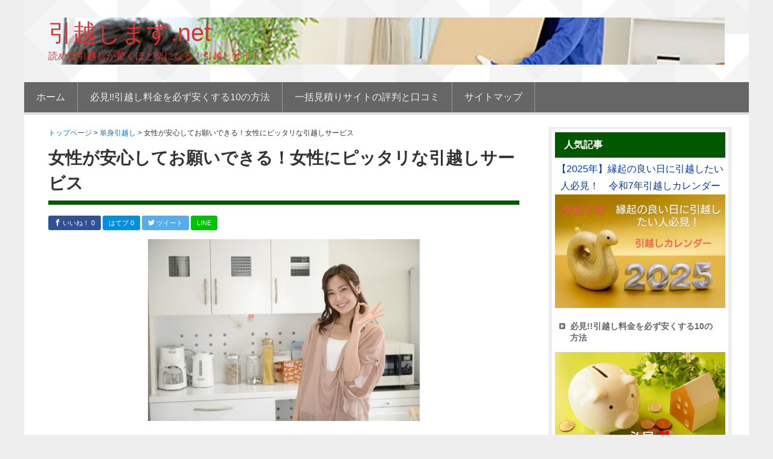

--- FILE ---
content_type: text/html; charset=UTF-8
request_url: https://hikkoshimasu.net/2018/08/15/%E5%A5%B3%E6%80%A7%E3%81%8C%E5%AE%89%E5%BF%83%E3%81%97%E3%81%A6%E3%81%8A%E9%A1%98%E3%81%84%E3%81%A7%E3%81%8D%E3%82%8B%EF%BC%81%E5%A5%B3%E6%80%A7%E3%81%AB%E3%83%94%E3%83%83%E3%82%BF%E3%83%AA%E3%81%AA/
body_size: 55453
content:
<!DOCTYPE html>
<html lang="ja">
<head >
<meta charset="UTF-8" />
<meta name="viewport" content="width=device-width, initial-scale=1" />
<meta name="viewport" content="width=device-width, initial-scale=1.0" id="dynamik-viewport"/>
<title>女性が安心してお願いできる！女性にピッタリな引越しサービス - 引越します.net</title>
<meta name="description" content="１人暮らしの女性が引越しをする際に新居の条件として、便利な場所や住みやすい街から探すと思います。 そ&hellip;">
<meta name="robots" content="index, follow, max-snippet:-1, max-image-preview:large, max-video-preview:-1">
<link rel="canonical" href="https://hikkoshimasu.net/2018/08/15/女性が安心してお願いできる！女性にピッタリな/">
<meta property="og:url" content="https://hikkoshimasu.net/2018/08/15/女性が安心してお願いできる！女性にピッタリな/">
<meta property="og:site_name" content="引越します.net">
<meta property="og:locale" content="ja">
<meta property="og:type" content="article">
<meta property="article:author" content="">
<meta property="article:publisher" content="">
<meta property="article:section" content="単身引越し">
<meta property="og:title" content="女性が安心してお願いできる！女性にピッタリな引越しサービス - 引越します.net">
<meta property="og:description" content="１人暮らしの女性が引越しをする際に新居の条件として、便利な場所や住みやすい街から探すと思います。 そ&hellip;">
<meta property="og:image" content="https://hikkoshimasu.net/wp-content/uploads/2018/08/2255fcc9bd6815838b75cc714d1077fc_t-e1529814288475.jpeg">
<meta property="og:image:secure_url" content="https://hikkoshimasu.net/wp-content/uploads/2018/08/2255fcc9bd6815838b75cc714d1077fc_t-e1529814288475.jpeg">
<meta property="og:image:width" content="450">
<meta property="og:image:height" content="301">
<meta property="fb:pages" content="">
<meta property="fb:admins" content="">
<meta property="fb:app_id" content="">
<meta name="twitter:card" content="summary">
<meta name="twitter:site" content="">
<meta name="twitter:creator" content="">
<meta name="twitter:title" content="女性が安心してお願いできる！女性にピッタリな引越しサービス - 引越します.net">
<meta name="twitter:description" content="１人暮らしの女性が引越しをする際に新居の条件として、便利な場所や住みやすい街から探すと思います。 そ&hellip;">
<meta name="twitter:image" content="https://hikkoshimasu.net/wp-content/uploads/2018/08/2255fcc9bd6815838b75cc714d1077fc_t-e1529814288475.jpeg">
<link rel='dns-prefetch' href='//fonts.googleapis.com' />
<link rel='dns-prefetch' href='//www.googletagmanager.com' />
<link rel="alternate" type="application/rss+xml" title="引越します.net &raquo; フィード" href="https://hikkoshimasu.net/feed/" />
<link rel="alternate" type="application/rss+xml" title="引越します.net &raquo; コメントフィード" href="https://hikkoshimasu.net/comments/feed/" />
<link rel="alternate" type="application/rss+xml" title="引越します.net &raquo; 女性が安心してお願いできる！女性にピッタリな引越しサービス のコメントのフィード" href="https://hikkoshimasu.net/2018/08/15/%e5%a5%b3%e6%80%a7%e3%81%8c%e5%ae%89%e5%bf%83%e3%81%97%e3%81%a6%e3%81%8a%e9%a1%98%e3%81%84%e3%81%a7%e3%81%8d%e3%82%8b%ef%bc%81%e5%a5%b3%e6%80%a7%e3%81%ab%e3%83%94%e3%83%83%e3%82%bf%e3%83%aa%e3%81%aa/feed/" />
<link rel='stylesheet' id='wp-block-library-css' href='https://hikkoshimasu.net/wp-includes/css/dist/block-library/style.min.css?ver=6.4.7' type='text/css' media='all' />
<style id='classic-theme-styles-inline-css' type='text/css'>
/*! This file is auto-generated */
.wp-block-button__link{color:#fff;background-color:#32373c;border-radius:9999px;box-shadow:none;text-decoration:none;padding:calc(.667em + 2px) calc(1.333em + 2px);font-size:1.125em}.wp-block-file__button{background:#32373c;color:#fff;text-decoration:none}
</style>
<style id='global-styles-inline-css' type='text/css'>
body{--wp--preset--color--black: #000000;--wp--preset--color--cyan-bluish-gray: #abb8c3;--wp--preset--color--white: #ffffff;--wp--preset--color--pale-pink: #f78da7;--wp--preset--color--vivid-red: #cf2e2e;--wp--preset--color--luminous-vivid-orange: #ff6900;--wp--preset--color--luminous-vivid-amber: #fcb900;--wp--preset--color--light-green-cyan: #7bdcb5;--wp--preset--color--vivid-green-cyan: #00d084;--wp--preset--color--pale-cyan-blue: #8ed1fc;--wp--preset--color--vivid-cyan-blue: #0693e3;--wp--preset--color--vivid-purple: #9b51e0;--wp--preset--gradient--vivid-cyan-blue-to-vivid-purple: linear-gradient(135deg,rgba(6,147,227,1) 0%,rgb(155,81,224) 100%);--wp--preset--gradient--light-green-cyan-to-vivid-green-cyan: linear-gradient(135deg,rgb(122,220,180) 0%,rgb(0,208,130) 100%);--wp--preset--gradient--luminous-vivid-amber-to-luminous-vivid-orange: linear-gradient(135deg,rgba(252,185,0,1) 0%,rgba(255,105,0,1) 100%);--wp--preset--gradient--luminous-vivid-orange-to-vivid-red: linear-gradient(135deg,rgba(255,105,0,1) 0%,rgb(207,46,46) 100%);--wp--preset--gradient--very-light-gray-to-cyan-bluish-gray: linear-gradient(135deg,rgb(238,238,238) 0%,rgb(169,184,195) 100%);--wp--preset--gradient--cool-to-warm-spectrum: linear-gradient(135deg,rgb(74,234,220) 0%,rgb(151,120,209) 20%,rgb(207,42,186) 40%,rgb(238,44,130) 60%,rgb(251,105,98) 80%,rgb(254,248,76) 100%);--wp--preset--gradient--blush-light-purple: linear-gradient(135deg,rgb(255,206,236) 0%,rgb(152,150,240) 100%);--wp--preset--gradient--blush-bordeaux: linear-gradient(135deg,rgb(254,205,165) 0%,rgb(254,45,45) 50%,rgb(107,0,62) 100%);--wp--preset--gradient--luminous-dusk: linear-gradient(135deg,rgb(255,203,112) 0%,rgb(199,81,192) 50%,rgb(65,88,208) 100%);--wp--preset--gradient--pale-ocean: linear-gradient(135deg,rgb(255,245,203) 0%,rgb(182,227,212) 50%,rgb(51,167,181) 100%);--wp--preset--gradient--electric-grass: linear-gradient(135deg,rgb(202,248,128) 0%,rgb(113,206,126) 100%);--wp--preset--gradient--midnight: linear-gradient(135deg,rgb(2,3,129) 0%,rgb(40,116,252) 100%);--wp--preset--font-size--small: 13px;--wp--preset--font-size--medium: 20px;--wp--preset--font-size--large: 36px;--wp--preset--font-size--x-large: 42px;--wp--preset--spacing--20: 0.44rem;--wp--preset--spacing--30: 0.67rem;--wp--preset--spacing--40: 1rem;--wp--preset--spacing--50: 1.5rem;--wp--preset--spacing--60: 2.25rem;--wp--preset--spacing--70: 3.38rem;--wp--preset--spacing--80: 5.06rem;--wp--preset--shadow--natural: 6px 6px 9px rgba(0, 0, 0, 0.2);--wp--preset--shadow--deep: 12px 12px 50px rgba(0, 0, 0, 0.4);--wp--preset--shadow--sharp: 6px 6px 0px rgba(0, 0, 0, 0.2);--wp--preset--shadow--outlined: 6px 6px 0px -3px rgba(255, 255, 255, 1), 6px 6px rgba(0, 0, 0, 1);--wp--preset--shadow--crisp: 6px 6px 0px rgba(0, 0, 0, 1);}:where(.is-layout-flex){gap: 0.5em;}:where(.is-layout-grid){gap: 0.5em;}body .is-layout-flow > .alignleft{float: left;margin-inline-start: 0;margin-inline-end: 2em;}body .is-layout-flow > .alignright{float: right;margin-inline-start: 2em;margin-inline-end: 0;}body .is-layout-flow > .aligncenter{margin-left: auto !important;margin-right: auto !important;}body .is-layout-constrained > .alignleft{float: left;margin-inline-start: 0;margin-inline-end: 2em;}body .is-layout-constrained > .alignright{float: right;margin-inline-start: 2em;margin-inline-end: 0;}body .is-layout-constrained > .aligncenter{margin-left: auto !important;margin-right: auto !important;}body .is-layout-constrained > :where(:not(.alignleft):not(.alignright):not(.alignfull)){max-width: var(--wp--style--global--content-size);margin-left: auto !important;margin-right: auto !important;}body .is-layout-constrained > .alignwide{max-width: var(--wp--style--global--wide-size);}body .is-layout-flex{display: flex;}body .is-layout-flex{flex-wrap: wrap;align-items: center;}body .is-layout-flex > *{margin: 0;}body .is-layout-grid{display: grid;}body .is-layout-grid > *{margin: 0;}:where(.wp-block-columns.is-layout-flex){gap: 2em;}:where(.wp-block-columns.is-layout-grid){gap: 2em;}:where(.wp-block-post-template.is-layout-flex){gap: 1.25em;}:where(.wp-block-post-template.is-layout-grid){gap: 1.25em;}.has-black-color{color: var(--wp--preset--color--black) !important;}.has-cyan-bluish-gray-color{color: var(--wp--preset--color--cyan-bluish-gray) !important;}.has-white-color{color: var(--wp--preset--color--white) !important;}.has-pale-pink-color{color: var(--wp--preset--color--pale-pink) !important;}.has-vivid-red-color{color: var(--wp--preset--color--vivid-red) !important;}.has-luminous-vivid-orange-color{color: var(--wp--preset--color--luminous-vivid-orange) !important;}.has-luminous-vivid-amber-color{color: var(--wp--preset--color--luminous-vivid-amber) !important;}.has-light-green-cyan-color{color: var(--wp--preset--color--light-green-cyan) !important;}.has-vivid-green-cyan-color{color: var(--wp--preset--color--vivid-green-cyan) !important;}.has-pale-cyan-blue-color{color: var(--wp--preset--color--pale-cyan-blue) !important;}.has-vivid-cyan-blue-color{color: var(--wp--preset--color--vivid-cyan-blue) !important;}.has-vivid-purple-color{color: var(--wp--preset--color--vivid-purple) !important;}.has-black-background-color{background-color: var(--wp--preset--color--black) !important;}.has-cyan-bluish-gray-background-color{background-color: var(--wp--preset--color--cyan-bluish-gray) !important;}.has-white-background-color{background-color: var(--wp--preset--color--white) !important;}.has-pale-pink-background-color{background-color: var(--wp--preset--color--pale-pink) !important;}.has-vivid-red-background-color{background-color: var(--wp--preset--color--vivid-red) !important;}.has-luminous-vivid-orange-background-color{background-color: var(--wp--preset--color--luminous-vivid-orange) !important;}.has-luminous-vivid-amber-background-color{background-color: var(--wp--preset--color--luminous-vivid-amber) !important;}.has-light-green-cyan-background-color{background-color: var(--wp--preset--color--light-green-cyan) !important;}.has-vivid-green-cyan-background-color{background-color: var(--wp--preset--color--vivid-green-cyan) !important;}.has-pale-cyan-blue-background-color{background-color: var(--wp--preset--color--pale-cyan-blue) !important;}.has-vivid-cyan-blue-background-color{background-color: var(--wp--preset--color--vivid-cyan-blue) !important;}.has-vivid-purple-background-color{background-color: var(--wp--preset--color--vivid-purple) !important;}.has-black-border-color{border-color: var(--wp--preset--color--black) !important;}.has-cyan-bluish-gray-border-color{border-color: var(--wp--preset--color--cyan-bluish-gray) !important;}.has-white-border-color{border-color: var(--wp--preset--color--white) !important;}.has-pale-pink-border-color{border-color: var(--wp--preset--color--pale-pink) !important;}.has-vivid-red-border-color{border-color: var(--wp--preset--color--vivid-red) !important;}.has-luminous-vivid-orange-border-color{border-color: var(--wp--preset--color--luminous-vivid-orange) !important;}.has-luminous-vivid-amber-border-color{border-color: var(--wp--preset--color--luminous-vivid-amber) !important;}.has-light-green-cyan-border-color{border-color: var(--wp--preset--color--light-green-cyan) !important;}.has-vivid-green-cyan-border-color{border-color: var(--wp--preset--color--vivid-green-cyan) !important;}.has-pale-cyan-blue-border-color{border-color: var(--wp--preset--color--pale-cyan-blue) !important;}.has-vivid-cyan-blue-border-color{border-color: var(--wp--preset--color--vivid-cyan-blue) !important;}.has-vivid-purple-border-color{border-color: var(--wp--preset--color--vivid-purple) !important;}.has-vivid-cyan-blue-to-vivid-purple-gradient-background{background: var(--wp--preset--gradient--vivid-cyan-blue-to-vivid-purple) !important;}.has-light-green-cyan-to-vivid-green-cyan-gradient-background{background: var(--wp--preset--gradient--light-green-cyan-to-vivid-green-cyan) !important;}.has-luminous-vivid-amber-to-luminous-vivid-orange-gradient-background{background: var(--wp--preset--gradient--luminous-vivid-amber-to-luminous-vivid-orange) !important;}.has-luminous-vivid-orange-to-vivid-red-gradient-background{background: var(--wp--preset--gradient--luminous-vivid-orange-to-vivid-red) !important;}.has-very-light-gray-to-cyan-bluish-gray-gradient-background{background: var(--wp--preset--gradient--very-light-gray-to-cyan-bluish-gray) !important;}.has-cool-to-warm-spectrum-gradient-background{background: var(--wp--preset--gradient--cool-to-warm-spectrum) !important;}.has-blush-light-purple-gradient-background{background: var(--wp--preset--gradient--blush-light-purple) !important;}.has-blush-bordeaux-gradient-background{background: var(--wp--preset--gradient--blush-bordeaux) !important;}.has-luminous-dusk-gradient-background{background: var(--wp--preset--gradient--luminous-dusk) !important;}.has-pale-ocean-gradient-background{background: var(--wp--preset--gradient--pale-ocean) !important;}.has-electric-grass-gradient-background{background: var(--wp--preset--gradient--electric-grass) !important;}.has-midnight-gradient-background{background: var(--wp--preset--gradient--midnight) !important;}.has-small-font-size{font-size: var(--wp--preset--font-size--small) !important;}.has-medium-font-size{font-size: var(--wp--preset--font-size--medium) !important;}.has-large-font-size{font-size: var(--wp--preset--font-size--large) !important;}.has-x-large-font-size{font-size: var(--wp--preset--font-size--x-large) !important;}
.wp-block-navigation a:where(:not(.wp-element-button)){color: inherit;}
:where(.wp-block-post-template.is-layout-flex){gap: 1.25em;}:where(.wp-block-post-template.is-layout-grid){gap: 1.25em;}
:where(.wp-block-columns.is-layout-flex){gap: 2em;}:where(.wp-block-columns.is-layout-grid){gap: 2em;}
.wp-block-pullquote{font-size: 1.5em;line-height: 1.6;}
</style>
<link rel='stylesheet' id='contact-form-7-css' href='https://hikkoshimasu.net/wp-content/plugins/contact-form-7/includes/css/styles.css?ver=5.8.6' type='text/css' media='all' />
<link rel='stylesheet' id='toc-screen-css' href='https://hikkoshimasu.net/wp-content/plugins/table-of-contents-plus/screen.min.css?ver=2411.1' type='text/css' media='all' />
<link rel='stylesheet' id='child_enqueued_google_fonts-css' href='//fonts.googleapis.com/css?family=Lato%3A300%2C400%7CPT+Sans&#038;ver=#1' type='text/css' media='all' />
<style id='akismet-widget-style-inline-css' type='text/css'>

			.a-stats {
				--akismet-color-mid-green: #357b49;
				--akismet-color-white: #fff;
				--akismet-color-light-grey: #f6f7f7;

				max-width: 350px;
				width: auto;
			}

			.a-stats * {
				all: unset;
				box-sizing: border-box;
			}

			.a-stats strong {
				font-weight: 600;
			}

			.a-stats a.a-stats__link,
			.a-stats a.a-stats__link:visited,
			.a-stats a.a-stats__link:active {
				background: var(--akismet-color-mid-green);
				border: none;
				box-shadow: none;
				border-radius: 8px;
				color: var(--akismet-color-white);
				cursor: pointer;
				display: block;
				font-family: -apple-system, BlinkMacSystemFont, 'Segoe UI', 'Roboto', 'Oxygen-Sans', 'Ubuntu', 'Cantarell', 'Helvetica Neue', sans-serif;
				font-weight: 500;
				padding: 12px;
				text-align: center;
				text-decoration: none;
				transition: all 0.2s ease;
			}

			/* Extra specificity to deal with TwentyTwentyOne focus style */
			.widget .a-stats a.a-stats__link:focus {
				background: var(--akismet-color-mid-green);
				color: var(--akismet-color-white);
				text-decoration: none;
			}

			.a-stats a.a-stats__link:hover {
				filter: brightness(110%);
				box-shadow: 0 4px 12px rgba(0, 0, 0, 0.06), 0 0 2px rgba(0, 0, 0, 0.16);
			}

			.a-stats .count {
				color: var(--akismet-color-white);
				display: block;
				font-size: 1.5em;
				line-height: 1.4;
				padding: 0 13px;
				white-space: nowrap;
			}
		
</style>
<script type="text/javascript" src="https://hikkoshimasu.net/wp-includes/js/jquery/jquery.min.js?ver=3.7.1" id="jquery-core-js"></script>
<script type="text/javascript" src="https://hikkoshimasu.net/wp-includes/js/jquery/jquery-migrate.min.js?ver=3.4.1" id="jquery-migrate-js"></script>
<link rel="https://api.w.org/" href="https://hikkoshimasu.net/wp-json/" /><link rel="alternate" type="application/json" href="https://hikkoshimasu.net/wp-json/wp/v2/posts/3383" /><link rel='shortlink' href='https://hikkoshimasu.net/?p=3383' />
<link rel="alternate" type="application/json+oembed" href="https://hikkoshimasu.net/wp-json/oembed/1.0/embed?url=https%3A%2F%2Fhikkoshimasu.net%2F2018%2F08%2F15%2F%25e5%25a5%25b3%25e6%2580%25a7%25e3%2581%258c%25e5%25ae%2589%25e5%25bf%2583%25e3%2581%2597%25e3%2581%25a6%25e3%2581%258a%25e9%25a1%2598%25e3%2581%2584%25e3%2581%25a7%25e3%2581%258d%25e3%2582%258b%25ef%25bc%2581%25e5%25a5%25b3%25e6%2580%25a7%25e3%2581%25ab%25e3%2583%2594%25e3%2583%2583%25e3%2582%25bf%25e3%2583%25aa%25e3%2581%25aa%2F" />
<link rel="alternate" type="text/xml+oembed" href="https://hikkoshimasu.net/wp-json/oembed/1.0/embed?url=https%3A%2F%2Fhikkoshimasu.net%2F2018%2F08%2F15%2F%25e5%25a5%25b3%25e6%2580%25a7%25e3%2581%258c%25e5%25ae%2589%25e5%25bf%2583%25e3%2581%2597%25e3%2581%25a6%25e3%2581%258a%25e9%25a1%2598%25e3%2581%2584%25e3%2581%25a7%25e3%2581%258d%25e3%2582%258b%25ef%25bc%2581%25e5%25a5%25b3%25e6%2580%25a7%25e3%2581%25ab%25e3%2583%2594%25e3%2583%2583%25e3%2582%25bf%25e3%2583%25aa%25e3%2581%25aa%2F&#038;format=xml" />
<meta name="generator" content="Site Kit by Google 1.145.0" />
<!-- Global site tag (gtag.js) - Google Analytics -->
<script async src="https://www.googletagmanager.com/gtag/js?id=UA-118974528-2"></script>
<script>
  window.dataLayer = window.dataLayer || [];
  function gtag(){dataLayer.push(arguments);}
  gtag('js', new Date());

  gtag('config', 'UA-118974528-2');
</script>
<style type="text/css">.custom-header .site-header { background: url(https://hikkoshimasu.net/wp-content/uploads/2018/05/ed5c481b0edc0c96f04656381364c2d3_t.jpeg) no-repeat !important; }.custom-header .site-title a, .custom-header .site-title a:hover, .custom-header .site-description { color: #dd3333 !important; }</style>
<script async src="https://pagead2.googlesyndication.com/pagead/js/adsbygoogle.js?client=ca-pub-1555377947023433"
     crossorigin="anonymous"></script><script src='https://ajax.googleapis.com/ajax/libs/jquery/1.8.1/jquery.min.js' type='text/javascript'></script><script src='https://hikkoshimasu.net/wp-content/themes/genesis_child/js/jquery.meerkat.1.3.js'></script><script>
$(function(){
    $('.meerkat').meerkat({
        height: 'auto',
        width: '100%',
        position: 'bottom',
		close: '.close-meerkat',
        animationIn: 'slide',
        animationSpeed: 500 ,
    });
});
</script>

<script type="text/javascript">
var flag     = false;

function checkfunc(){

    if (!flag) {
//menuボタンクリックで、背景固定
	$( '#wrapper' ).css( {
    		position: 'fixed'
	} );
	$( '#sp_header .respmenu' ).css( {
    		margin: '45px 0 0 0'
	} );
	document.getElementById("menuttl").innerHTML="CLOSE";
        flag = true;
    } else {

//menuボタンクリックで、背景固定解除
		$( '#wrapper' ).css( {
    		position: 'static'
		} );
		$( '#sp_header .respmenu' ).css( {
    		margin: '0'
		} );
	document.getElementById("menuttl").innerHTML="MENU";

        flag = false;
    }

}
</script><link rel="stylesheet" href="https://hikkoshimasu.net/wp-content/themes/genesis_child/style.css" type="text/css" media="screen" />
<!-- Site Kit が追加した Google AdSense メタタグ -->
<meta name="google-adsense-platform-account" content="ca-host-pub-2644536267352236">
<meta name="google-adsense-platform-domain" content="sitekit.withgoogle.com">
<!-- Site Kit が追加した End Google AdSense メタタグ -->
<link rel="icon" href="https://hikkoshimasu.net/wp-content/uploads/2020/10/cropped-sketch-1602302080126-32x32.png" sizes="32x32" />
<link rel="icon" href="https://hikkoshimasu.net/wp-content/uploads/2020/10/cropped-sketch-1602302080126-192x192.png" sizes="192x192" />
<link rel="apple-touch-icon" href="https://hikkoshimasu.net/wp-content/uploads/2020/10/cropped-sketch-1602302080126-180x180.png" />
<meta name="msapplication-TileImage" content="https://hikkoshimasu.net/wp-content/uploads/2020/10/cropped-sketch-1602302080126-270x270.png" />

<script async src='https://www.googletagmanager.com/gtag/js?id=G-Q5Z4C9H4NB'></script><script>
window.dataLayer = window.dataLayer || [];
function gtag(){dataLayer.push(arguments);}gtag('js', new Date());

 gtag('config', 'G-Q5Z4C9H4NB' , {});

</script>
</head>
<body class="post-template-default single single-post postid-3383 single-format-standard custom-header header-full-width content-sidebar genesis-breadcrumbs-hidden site-fluid override green" itemscope itemtype="https://schema.org/WebPage"><div id="sp_header">

<div class="banner">
   <!-- custom header -->
  <a href="https://hikkoshimasu.net">
<img src="https://hikkoshimasu.net/wp-content/uploads/2018/05/ed5c481b0edc0c96f04656381364c2d3_t.jpeg" alt="引越します.net"  class="logo" /></a>
<div class="menu" ><label for="Panel1"><div id="menuttl" >MENU</div></label>
</div>

</div>

<input type="checkbox" id="Panel1" class="on-off" onclick="checkfunc()" />
<div class="respmenu">
<ul><li class="menu_ttl">MENU</li><div class="menu-menu-container"><ul id="menu-menu" class="menu"><li id="menu-item-2213" class="menu-item menu-item-type-taxonomy menu-item-object-category menu-item-2213"><a href="https://hikkoshimasu.net/category/%e5%bc%95%e8%b6%8a%e3%81%97%e6%89%8b%e7%b6%9a%e3%81%8d%e3%83%81%e3%82%a7%e3%83%83%e3%82%af%e3%83%aa%e3%82%b9%e3%83%88/" itemprop="url">引越しやることチェックリスト</a></li>
<li id="menu-item-2434" class="menu-item menu-item-type-taxonomy menu-item-object-category menu-item-2434"><a href="https://hikkoshimasu.net/category/%e5%bc%95%e8%b6%8a%e6%a5%ad%e8%80%85%e9%81%b8%e3%81%b3/" itemprop="url">引越業者選び</a></li>
<li id="menu-item-2207" class="menu-item menu-item-type-taxonomy menu-item-object-category menu-item-2207"><a href="https://hikkoshimasu.net/category/%e5%bc%95%e8%b6%8a%e3%81%97/%e4%b8%80%e6%8b%ac%e8%a6%8b%e7%a9%8d%e3%82%b5%e3%82%a4%e3%83%88/" itemprop="url">一括見積サイト</a></li>
<li id="menu-item-2212" class="menu-item menu-item-type-taxonomy menu-item-object-category menu-item-2212"><a href="https://hikkoshimasu.net/category/%e5%bc%95%e8%b6%8a%e3%81%97/%e4%b8%80%e6%8b%ac%e8%a6%8b%e7%a9%8d%e3%82%b5%e3%82%a4%e3%83%88/%e7%9b%b8%e8%a6%8b%e7%a9%8d%e3%82%8a/" itemprop="url">相見積り</a></li>
<li id="menu-item-2215" class="menu-item menu-item-type-taxonomy menu-item-object-category menu-item-2215"><a href="https://hikkoshimasu.net/category/%e5%bc%95%e8%b6%8a%e3%81%97/%e4%b8%8d%e8%a6%81%e5%93%81%e3%81%ae%e5%87%a6%e5%88%86%e6%96%b9%e6%b3%95/%e3%83%aa%e3%82%b5%e3%82%a4%e3%82%af%e3%83%ab%e3%82%b7%e3%83%a7%e3%83%83%e3%83%97/" itemprop="url">リサイクルショップ</a></li>
<li id="menu-item-2210" class="menu-item menu-item-type-taxonomy menu-item-object-category menu-item-2210"><a href="https://hikkoshimasu.net/category/%e5%bc%95%e8%b6%8a%e3%81%97/%e4%b8%8d%e8%a6%81%e5%93%81%e3%81%ae%e5%87%a6%e5%88%86%e6%96%b9%e6%b3%95/" itemprop="url">不要品の処分方法</a></li>
<li id="menu-item-2208" class="menu-item menu-item-type-taxonomy menu-item-object-category menu-item-2208"><a href="https://hikkoshimasu.net/category/%e5%bc%95%e8%b6%8a%e3%81%97/%e4%bd%8f%e6%89%80%e5%a4%89%e6%9b%b4/" itemprop="url">住所変更</a></li>
<li id="menu-item-2220" class="menu-item menu-item-type-taxonomy menu-item-object-category menu-item-2220"><a href="https://hikkoshimasu.net/category/%e5%bc%95%e8%b6%8a%e3%81%97/" itemprop="url">引越し</a></li>
<li id="menu-item-2209" class="menu-item menu-item-type-taxonomy menu-item-object-category menu-item-2209"><a href="https://hikkoshimasu.net/category/%e5%bc%95%e8%b6%8a%e3%81%97/%e6%a2%b1%e5%8c%85%e6%96%b9%e6%b3%95/" itemprop="url">梱包方法</a></li>
<li id="menu-item-2211" class="menu-item menu-item-type-taxonomy menu-item-object-category menu-item-2211"><a href="https://hikkoshimasu.net/category/%e5%bc%95%e8%b6%8a%e3%81%97/%e6%a8%99%e6%ba%96%e5%bc%95%e8%b6%8a%e9%81%8b%e9%80%81%e7%b4%84%e6%ac%be/" itemprop="url">引越業者が運んでくれない物～標準引越運送約款</a></li>
<li id="menu-item-2218" class="menu-item menu-item-type-taxonomy menu-item-object-category menu-item-2218"><a href="https://hikkoshimasu.net/category/%e6%8c%a8%e6%8b%b6/" itemprop="url">挨拶</a></li>
<li id="menu-item-2217" class="menu-item menu-item-type-taxonomy menu-item-object-category menu-item-2217"><a href="https://hikkoshimasu.net/category/%e5%bc%95%e8%b6%8a%e3%81%97/%e6%96%b0%e5%b1%85%e9%81%b8%e3%81%b3/" itemprop="url">新居選び</a></li>
</ul></div></ul></div>
</div>
<div id="wrapper" > <div class="site-container"><div class="headline_bg">
<div class="headline" ><header class="site-header" itemscope itemtype="https://schema.org/WPHeader"><div class="wrap"><div class="title-area"><p class="site-title" itemprop="headline"><a href="https://hikkoshimasu.net/">引越します.net</a></p><p class="site-description" itemprop="description">読めば引越しが驚くほど楽になる！引越しサイト</p></div></div></header><nav class="nav-primary" aria-label="メイン" itemscope itemtype="https://schema.org/SiteNavigationElement"><div class="wrap"><ul id="menu-%e3%82%b0%e3%83%ad%e3%83%bc%e3%83%90%e3%83%ab%e3%83%8a%e3%83%93" class="menu genesis-nav-menu menu-primary js-superfish"><li id="menu-item-2648" class="menu-item menu-item-type-custom menu-item-object-custom menu-item-home menu-item-2648"><a href="https://hikkoshimasu.net" itemprop="url"><span itemprop="name">ホーム</span></a></li>
<li id="menu-item-4937" class="menu-item menu-item-type-post_type menu-item-object-post menu-item-4937"><a href="https://hikkoshimasu.net/2020/06/21/%e5%bf%85%e8%a6%8b%e2%80%bc%e5%bc%95%e8%b6%8a%e3%81%97%e6%96%99%e9%87%91%e3%82%92%e5%bf%85%e3%81%9a%e5%ae%89%e3%81%8f%e3%81%99%e3%82%8b10%e3%81%ae%e6%96%b9%e6%b3%95/" itemprop="url"><span itemprop="name">必見!!引越し料金を必ず安くする10の方法</span></a></li>
<li id="menu-item-4703" class="menu-item menu-item-type-taxonomy menu-item-object-category menu-item-4703"><a href="https://hikkoshimasu.net/category/%e4%b8%80%e6%8b%ac%e8%a6%8b%e7%a9%8d%e3%82%8a%e3%82%b5%e3%82%a4%e3%83%88%e3%81%ae%e8%a9%95%e5%88%a4%e3%81%a8%e5%8f%a3%e3%82%b3%e3%83%9f/" itemprop="url"><span itemprop="name">一括見積りサイトの評判と口コミ</span></a></li>
<li id="menu-item-4705" class="menu-item menu-item-type-post_type menu-item-object-page menu-item-4705"><a href="https://hikkoshimasu.net/%e3%82%b5%e3%82%a4%e3%83%88%e3%83%9e%e3%83%83%e3%83%97/" itemprop="url"><span itemprop="name">サイトマップ</span></a></li>
</ul></div></nav></div>
</div><div class="site-inner"><div class="content-sidebar-wrap">
<div class="wrap2">
 <main class="content"><div class="breadcrumbs"> 
	
<!-- Breadcrumb NavXT 7.4.1 -->
<span property="itemListElement" typeof="ListItem"><a property="item" typeof="WebPage" title="引越します.netへ移動" href="https://hikkoshimasu.net" class="home"><span property="name">トップページ</span></a><meta property="position" content="1"></span> &gt; <span property="itemListElement" typeof="ListItem"><a property="item" typeof="WebPage" title="単身引越しのカテゴリーアーカイブへ移動" href="https://hikkoshimasu.net/category/%e5%8d%98%e8%ba%ab%e5%bc%95%e8%b6%8a%e3%81%97/" class="taxonomy category"><span property="name">単身引越し</span></a><meta property="position" content="2"></span> &gt; <span property="itemListElement" typeof="ListItem"><span property="name">女性が安心してお願いできる！女性にピッタリな引越しサービス</span><meta property="position" content="3"></span>
</div>
 <article class="post-3383 post type-post status-publish format-standard has-post-thumbnail category-64 entry override" aria-label="女性が安心してお願いできる！女性にピッタリな引越しサービス" itemscope itemtype="https://schema.org/CreativeWork"><header class="entry-header"><h1 class="entry-title" itemprop="headline">女性が安心してお願いできる！女性にピッタリな引越しサービス</h1>
  
<div class="share">

<!--Facebookボタン-->
<span class="facebook">
<a href="http://www.facebook.com/sharer.php?src=bm&u=https%3A%2F%2Fhikkoshimasu.net%2F2018%2F08%2F15%2F%25e5%25a5%25b3%25e6%2580%25a7%25e3%2581%258c%25e5%25ae%2589%25e5%25bf%2583%25e3%2581%2597%25e3%2581%25a6%25e3%2581%258a%25e9%25a1%2598%25e3%2581%2584%25e3%2581%25a7%25e3%2581%258d%25e3%2582%258b%25ef%25bc%2581%25e5%25a5%25b3%25e6%2580%25a7%25e3%2581%25ab%25e3%2583%2594%25e3%2583%2583%25e3%2582%25bf%25e3%2583%25aa%25e3%2581%25aa%2F&t=%E5%A5%B3%E6%80%A7%E3%81%8C%E5%AE%89%E5%BF%83%E3%81%97%E3%81%A6%E3%81%8A%E9%A1%98%E3%81%84%E3%81%A7%E3%81%8D%E3%82%8B%EF%BC%81%E5%A5%B3%E6%80%A7%E3%81%AB%E3%83%94%E3%83%83%E3%82%BF%E3%83%AA%E3%81%AA%E5%BC%95%E8%B6%8A%E3%81%97%E3%82%B5%E3%83%BC%E3%83%93%E3%82%B9｜引越します.net"  onclick="javascript:window.open(this.href, '', 'menubar=no,toolbar=no,resizable=yes,scrollbars=yes,height=300,width=600');return false;">
        <span class="icon-facebook"></span> いいね！ 0</a>
</span>
 
<!--はてなボタン--> 
<span class="hatena">
<a href="http://b.hatena.ne.jp/add?mode=confirm&url=https%3A%2F%2Fhikkoshimasu.net%2F2018%2F08%2F15%2F%25e5%25a5%25b3%25e6%2580%25a7%25e3%2581%258c%25e5%25ae%2589%25e5%25bf%2583%25e3%2581%2597%25e3%2581%25a6%25e3%2581%258a%25e9%25a1%2598%25e3%2581%2584%25e3%2581%25a7%25e3%2581%258d%25e3%2582%258b%25ef%25bc%2581%25e5%25a5%25b3%25e6%2580%25a7%25e3%2581%25ab%25e3%2583%2594%25e3%2583%2583%25e3%2582%25bf%25e3%2583%25aa%25e3%2581%25aa%2F"  onclick="javascript:window.open(this.href, '', 'menubar=no,toolbar=no,resizable=yes,scrollbars=yes,height=400,width=510');return false;"><span class="icon-hatena"></span> はてブ 0</a>
</span>
 
<!--ツイートボタン-->
<span class="tweet">
<a href="http://twitter.com/intent/tweet?url=https%3A%2F%2Fhikkoshimasu.net%2F2018%2F08%2F15%2F%25e5%25a5%25b3%25e6%2580%25a7%25e3%2581%258c%25e5%25ae%2589%25e5%25bf%2583%25e3%2581%2597%25e3%2581%25a6%25e3%2581%258a%25e9%25a1%2598%25e3%2581%2584%25e3%2581%25a7%25e3%2581%258d%25e3%2582%258b%25ef%25bc%2581%25e5%25a5%25b3%25e6%2580%25a7%25e3%2581%25ab%25e3%2583%2594%25e3%2583%2583%25e3%2582%25bf%25e3%2583%25aa%25e3%2581%25aa%2F&text=%E5%A5%B3%E6%80%A7%E3%81%8C%E5%AE%89%E5%BF%83%E3%81%97%E3%81%A6%E3%81%8A%E9%A1%98%E3%81%84%E3%81%A7%E3%81%8D%E3%82%8B%EF%BC%81%E5%A5%B3%E6%80%A7%E3%81%AB%E3%83%94%E3%83%83%E3%82%BF%E3%83%AA%E3%81%AA%E5%BC%95%E8%B6%8A%E3%81%97%E3%82%B5%E3%83%BC%E3%83%93%E3%82%B9｜引越します.net&tw_p=tweetbutton" onclick="javascript:window.open(this.href, '', 'menubar=no,toolbar=no,resizable=yes,scrollbars=yes,height=300,width=600');return false;">
        <span class="icon-twitter"></span> ツイート </a>
</span>

<!--LINEボタン-->   
<span class="line">
<a href="http://line.me/R/msg/text/?%E5%A5%B3%E6%80%A7%E3%81%8C%E5%AE%89%E5%BF%83%E3%81%97%E3%81%A6%E3%81%8A%E9%A1%98%E3%81%84%E3%81%A7%E3%81%8D%E3%82%8B%EF%BC%81%E5%A5%B3%E6%80%A7%E3%81%AB%E3%83%94%E3%83%83%E3%82%BF%E3%83%AA%E3%81%AA%E5%BC%95%E8%B6%8A%E3%81%97%E3%82%B5%E3%83%BC%E3%83%93%E3%82%B9｜引越します.net%0Ahttps%3A%2F%2Fhikkoshimasu.net%2F2018%2F08%2F15%2F%25e5%25a5%25b3%25e6%2580%25a7%25e3%2581%258c%25e5%25ae%2589%25e5%25bf%2583%25e3%2581%2597%25e3%2581%25a6%25e3%2581%258a%25e9%25a1%2598%25e3%2581%2584%25e3%2581%25a7%25e3%2581%258d%25e3%2582%258b%25ef%25bc%2581%25e5%25a5%25b3%25e6%2580%25a7%25e3%2581%25ab%25e3%2583%2594%25e3%2583%2583%25e3%2582%25bf%25e3%2583%25aa%25e3%2581%25aa%2F"><span class="icon-line"></span> LINE</a>
</span>

</div>


 </header><div class="entry-content" itemprop="text"><p><img decoding="async" class="aligncenter" src="https://hikkoshimasu.net/wp-content/uploads/2018/02/2255fcc9bd6815838b75cc714d1077fc_t-e1529814288475.jpeg" alt="" /></p>
<p>１人暮らしの女性が引越しをする際に新居の条件として、便利な場所や住みやすい街から探すと思います。</p>
<p>それとともに、<span class="font_red">安心して住むことが出来る新居かどうか</span>を気にされるのではないでしょうか。</p>
<p>引越しに関する事にも、<span class="font_red">女性に配慮されたサービス</span>があります。</p>
<p>ここでは、女性でも安心して使える中古品買取りショップや引越し一括見積サイト、引越業者を紹介します。</p>
<p>＃アフィリエイト広告</p>
<div id="toc_container" class="no_bullets"><p class="toc_title">目次</p><ul class="toc_list"><li><ul><li></li></ul></li><li><ul><li></li></ul></li><li><ul><li></li></ul></li><li><ul><li></li></ul></li><li></li></ul></div>
<h2><span id="i">バイセル</span></h2>
<p>PR</p>
<p>バイセルは、出張から査定、買取まで<span class="font_red">全て無料</span>の中古品買取ショップです。</p>
<p><a href="https://px.a8.net/svt/ejp?a8mat=2Z8C80+F9J44Y+2RPQ+2BD44I"><img decoding="async" class="aligncenter wp-image-5159 size-full" src="https://hikkoshimasu.net/wp-content/uploads/2020/10/2020-10-17_22h52_01.png" alt="" width="1003" height="524" srcset="https://hikkoshimasu.net/wp-content/uploads/2020/10/2020-10-17_22h52_01.png 1003w, https://hikkoshimasu.net/wp-content/uploads/2020/10/2020-10-17_22h52_01-450x235.png 450w, https://hikkoshimasu.net/wp-content/uploads/2020/10/2020-10-17_22h52_01-768x401.png 768w, https://hikkoshimasu.net/wp-content/uploads/2020/10/2020-10-17_22h52_01-150x78.png 150w" sizes="(max-width: 1003px) 100vw, 1003px" /></a></p>
<p>&nbsp;</p>
<h3><span id="i-2">女性査定員による出張買取サービス</span></h3>
<p>バイセルの出張買取サービスは、<span class="font_red">最短30分で査定</span>してもらえるのでとても便利です。</p>
<p>しかも、買取りしてもらえる物の範囲が広いので、一気に部屋が片付きます。</p>
<p><span style="background-color: #ffff99;"><span class="font_red">女性査定員</span>が充実</span>しているので、<span class="font_red">１人暮らしの女性の方でも安心</span>してお願いできます。</p>
<p>一気に家にある不要な物をかたずけたい方には、おススメです。<a href="https://px.a8.net/svt/ejp?a8mat=2Z8C80+F9J44Y+2RPQ+2BL9C1" target="_blank" rel="nofollow noopener"><br />
</a></p>
<p style="text-align: center;"><span style="color: #0000ff;"><a class="btn03" style="color: #0000ff;" href="https://px.a8.net/svt/ejp?a8mat=2Z8C80+F9J44Y+2RPQ+2BD44I" target="_blank" rel="noopener">バイセル　公式サイトはこちら</a></span></p>
<h2><span id="i-3">アップル引越センター</span></h2>
<p>アップル引越センターには、女性に支持されているサービスがあります。</p>
<p><img decoding="async" class="alignnone size-full wp-image-2955 aligncenter" src="https://hikkoshimasu.net/wp-content/uploads/2018/07/アップル引越センター２.jpg" alt="" width="288" height="175" srcset="https://hikkoshimasu.net/wp-content/uploads/2018/07/アップル引越センター２.jpg 288w, https://hikkoshimasu.net/wp-content/uploads/2018/07/アップル引越センター２-150x91.jpg 150w" sizes="(max-width: 288px) 100vw, 288px" /></p>
<h3><span id="i-4">盗聴器発見サービスが無料！</span></h3>
<p><img decoding="async" class="aligncenter" src="https://hikkoshimasu.net/wp-content/uploads/2018/08/f16d104baf94dbbd889523406ba79bd7_t.jpeg" alt="" /></p>
<p>アップル引越センターでは、<span class="font_red">盗聴器発見サービスを無料で行ってくれます</span>。このサービスがあるので、アップル引越センターに決める方もいるそうです。<span style="background-color: #ffffff;">１人暮らしの女性の引越しには、特にオススメ</span>したいサービスです。</p>
<p><span class="font_red">新居が安全かどうか、不安に思う方</span>にはとても<span class="font_red">ありがたいサービス</span>です。賃貸住宅だけに限らず、新築で購入したマンションにも盗聴器がついていたりする場合もあるので、心配な方はアップル引越センターに引越しをお願いしましょう。</p>
<p>新居での新しい生活から、<span class="font_red">不安を取り除いてくれる素晴らしいサービス</span>と言えます。</p>
<p style="text-align: center;"><a href="https://www.medipartner.jp/clickJP.php?APID=20197&amp;affID=4134" target="_blank" rel="nofollow noopener"><img decoding="async" src="https://www.medipartner.jp/gadserv.php?APID=20197&amp;affID=4134" border="0" /></a></p>
<h2><span id="i-5">アート引越センター</span></h2>
<p>アート引越センターには、女性のための引越しサービスがあります。</p>
<p><img loading="lazy" decoding="async" class="alignnone size-full wp-image-2370 aligncenter" src="https://hikkoshimasu.net/wp-content/uploads/2018/05/２アート-1.png" alt="" width="272" height="185" srcset="https://hikkoshimasu.net/wp-content/uploads/2018/05/２アート-1.png 272w, https://hikkoshimasu.net/wp-content/uploads/2018/05/２アート-1-150x102.png 150w" sizes="(max-width: 272px) 100vw, 272px" /></p>
<h3><span id="i-6">レディースパック</span></h3>
<p><img decoding="async" src="https://hikkoshimasu.net/wp-content/uploads/2018/08/2018-08-15_17h39_50.png" alt="" /></p>
<p>レディースパックとは、<span class="font_red">引越し当日<span style="background-color: #ffff99;">全ての作業を女性スタッフが担当</span></span>してくれるサービスです。</p>
<p>引越し作業に男性がいると、見られたくない物もあるので気になると言う女性からの声に、大手のアート引越センターが応えてくれました。</p>
<p>アート引越センターの中でも、とても人気のあるサービスの１つです。</p>
<p style="text-align: center;"><a href="https://www.medipartner.jp/clickJP.php?APID=20197&amp;affID=4134" target="_blank" rel="nofollow noopener"><img decoding="async" src="https://www.medipartner.jp/gadserv.php?APID=20197&amp;affID=4134" border="0" /></a></p>
<h2><span id="i-7">らくーだ引越センター</span></h2>
<p>らくーだ引越センターは、女性に配慮のある引越しをしています。</p>
<p><img loading="lazy" decoding="async" class="alignnone size-full wp-image-2881 aligncenter" src="https://hikkoshimasu.net/wp-content/uploads/2018/06/らくーだ引越センター.jpg" alt="" width="200" height="200" srcset="https://hikkoshimasu.net/wp-content/uploads/2018/06/らくーだ引越センター.jpg 200w, https://hikkoshimasu.net/wp-content/uploads/2018/06/らくーだ引越センター-150x150.jpg 150w" sizes="(max-width: 200px) 100vw, 200px" /></p>
<h3><span id="i-8">女性の引越しに配慮したサービス</span></h3>
<p><img decoding="async" class="aligncenter" src="https://hikkoshimasu.net/wp-content/uploads/2017/10/5b1328e0b0a5c0cf3b25145a4ad36577_t.jpeg" alt="" /></p>
<p>らくーだ引越センターでは、特に女性1人の引越しに於いて、電化製品の配線や家具の配置、不要品の処分やスタッフの対応等、<span style="background-color: #ffff99;"><span class="font_red">女性が困らないよう配慮した</span>引越しを約束</span>してくれます。</p>
<p>テレビからレコーダーへの配線や、力仕事で困らないように、らくーだ引越センターでは<span class="font_red">女性への配慮を心がけた</span>引越し作業をしてくれます。</p>
<p style="text-align: center;"><a href="https://www.medipartner.jp/clickJP.php?APID=20197&amp;affID=4134" target="_blank" rel="nofollow noopener"><img decoding="async" src="https://www.medipartner.jp/gadserv.php?APID=20197&amp;affID=4134" border="0" /></a></p>
<h2><span id="i-9">まとめ</span></h2>
<p>１人暮らし女性に優しい、引越しにまつわるサービスを紹介しましたが、いかがでしたでしょうか？</p>
<p>女性に安心して引越しをしてもらえるサービスが、これからもっと増えてくると思います。</p>
<p><span class="font_red">口コミで探してみると、女性に優しい引越しをしてくれる引越業者</span>がもっと見つかるかも知れません。</p>
<p>記事内で紹介したサービスを多く受けるには、</p>
<div style="background: #ffe6eb; padding: 15px; border: 0px solid #99cc00; border-radius: 10px; box-shadow: 0 3px 4px rgba(0, 0, 0, 0.32); word-break: break-all;">
<p>１．バイセルで、不要品を処分して荷物を減らす。</p>
<p>２．アップル引越センターと、アート引越センターを相見積りする引越業者へ含める。</p>
</div>
<p>&nbsp;</p>
<p>こうすることで、この記事に書いたサービスをより多く受ける事が出来ます。</p>
<p style="text-align: center;"><a href="https://www.medipartner.jp/clickJP.php?APID=20197&amp;affID=4134" target="_blank" rel="nofollow noopener"><img decoding="async" src="https://www.medipartner.jp/gadserv.php?APID=20197&amp;affID=4134" border="0" /></a></p>
</div><footer class="entry-footer"></footer></article>	<div id="respond" class="comment-respond">
		<h3 id="reply-title" class="comment-reply-title">コメントを残す</h3><form action="https://hikkoshimasu.net/wp-comments-post.php" method="post" id="commentform" class="comment-form" novalidate><p class="comment-notes"><span id="email-notes">メールアドレスが公開されることはありません。</span> <span class="required-field-message"><span class="required">※</span> が付いている欄は必須項目です</span></p><p class="comment-form-comment"><label for="comment">コメント <span class="required">※</span></label> <textarea id="comment" name="comment" cols="45" rows="8" maxlength="65525" required></textarea></p><p class="comment-form-author"><label for="author">名前 <span class="required">※</span></label> <input id="author" name="author" type="text" value="" size="30" maxlength="245" autocomplete="name" required /></p>
<p class="comment-form-email"><label for="email">メール <span class="required">※</span></label> <input id="email" name="email" type="email" value="" size="30" maxlength="100" aria-describedby="email-notes" autocomplete="email" required /></p>
<p class="comment-form-url"><label for="url">サイト</label> <input id="url" name="url" type="url" value="" size="30" maxlength="200" autocomplete="url" /></p>
<p class="form-submit"><input name="submit" type="submit" id="submit" class="submit" value="コメントを送信" /> <input type='hidden' name='comment_post_ID' value='3383' id='comment_post_ID' />
<input type='hidden' name='comment_parent' id='comment_parent' value='0' />
</p><p style="display: none !important;" class="akismet-fields-container" data-prefix="ak_"><label>&#916;<textarea name="ak_hp_textarea" cols="45" rows="8" maxlength="100"></textarea></label><input type="hidden" id="ak_js_1" name="ak_js" value="44"/><script>document.getElementById( "ak_js_1" ).setAttribute( "value", ( new Date() ).getTime() );</script></p></form>	</div><!-- #respond -->
	<img src="https://hikkoshimasu.net/wp-content/themes/genesis_child/images/content-filler.png" class="dynamik-content-filler-img" alt="">

    <div>
        <div class="post-top-widget">			<div class="textwidget"></div>
		</div>    </div><!-- #primary-sidebar -->
    <div>
        <div class="post-top-widget">			<div class="textwidget"></div>
		</div>    </div><!-- #primary-sidebar -->
 </main><aside class="sidebar sidebar-primary widget-area" role="complementary" aria-label="最初のサイドバー" itemscope itemtype="https://schema.org/WPSideBar"><section id="text-16" class="widget widget_text"><div class="widget-wrap"><h4 class="widget-title widgettitle">人気記事</h4>
			<div class="textwidget"><p><a href="https://hikkoshimasu.net/2025/02/16/%e3%80%902025%e5%b9%b4%e3%80%91%e7%b8%81%e8%b5%b7%e3%81%ae%e8%89%af%e3%81%84%e6%97%a5%e3%81%ab%e5%bc%95%e8%b6%8a%e3%81%97%e3%81%9f%e3%81%84%e4%ba%ba%e5%bf%85%e8%a6%8b%ef%bc%81%e3%80%80%e4%bb%a4/">【2025年】縁起の良い日に引越したい人必見！　令和7年引越しカレンダー</a></p>
<p><code class="language-php"> <img decoding="async" src="https://hikkoshimasu.net/wp-content/uploads/2025/02/31123800_m2-450x300.jpg" alt="" /></code></p>
<ul>
<li><strong><a href="https://hikkoshimasu.net/2020/06/21/%e5%bf%85%e8%a6%8b%ef%bc%81%e5%bc%95%e3%81%a3%e8%b6%8a%e3%81%97%e6%96%99%e9%87%91%e3%82%92%e5%bf%85%e3%81%9a%e5%ae%89%e3%81%8f%e3%81%99%e3%82%8b%e6%96%b9%e6%b3%95/?customize_changeset_uuid=ad0e3fde-96aa-4e59-98a8-8b7d40852794&amp;customize_autosaved=on&amp;customize_messenger_channel=preview-3">必見!!引越し料金を必ず安くする10の方法</a></strong></li>
</ul>
<p><a href="https://hikkoshimasu.net/2020/06/21/%e5%bf%85%e8%a6%8b%ef%bc%81%e5%bc%95%e3%81%a3%e8%b6%8a%e3%81%97%e6%96%99%e9%87%91%e3%82%92%e5%bf%85%e3%81%9a%e5%ae%89%e3%81%8f%e3%81%99%e3%82%8b%e6%96%b9%e6%b3%95/?customize_changeset_uuid=ad0e3fde-96aa-4e59-98a8-8b7d40852794&amp;customize_autosaved=on&amp;customize_messenger_channel=preview-3"><img loading="lazy" decoding="async" class="aligncenter wp-image-5283 size-full" src="https://hikkoshimasu.net/wp-content/uploads/2020/06/sketch-1606092222495.png" alt="" width="1440" height="1080" srcset="https://hikkoshimasu.net/wp-content/uploads/2020/06/sketch-1606092222495.png 1440w, https://hikkoshimasu.net/wp-content/uploads/2020/06/sketch-1606092222495-400x300.png 400w, https://hikkoshimasu.net/wp-content/uploads/2020/06/sketch-1606092222495-1024x768.png 1024w, https://hikkoshimasu.net/wp-content/uploads/2020/06/sketch-1606092222495-768x576.png 768w" sizes="(max-width: 1440px) 100vw, 1440px" /></a></p>
<p>&nbsp;</p>
<p><strong>・<a href="https://hikkoshimasu.net/2018/06/24/%ef%bc%91%e4%ba%ba%e6%9a%ae%e3%82%89%e3%81%97%e3%81%ae%e5%a5%b3%e6%80%a7%e3%81%ab%e5%84%aa%e3%81%97%e3%81%84%ef%bc%81%e3%82%89%e3%81%8f%e3%83%bc%e3%81%a0%e5%bc%95%e8%b6%8a%e3%82%bb%e3%83%b3%e3%82%bf/">１人暮らしの女性に優しい！らくーだ引越センターの口コミと評価</a></strong></p>
<p><a href="https://hikkoshimasu.net/2018/06/24/%ef%bc%91%e4%ba%ba%e6%9a%ae%e3%82%89%e3%81%97%e3%81%ae%e5%a5%b3%e6%80%a7%e3%81%ab%e5%84%aa%e3%81%97%e3%81%84%ef%bc%81%e3%82%89%e3%81%8f%e3%83%bc%e3%81%a0%e5%bc%95%e8%b6%8a%e3%82%bb%e3%83%b3%e3%82%bf/"><img decoding="async" class="aligncenter" src="https://hikkoshimasu.net/wp-content/uploads/2018/06/らくーだ引越センター.jpg" alt="" /></a></p>
<p>&nbsp;</p>
</div>
		</div></section>
<section id="categories-9" class="widget widget_categories"><div class="widget-wrap"><h4 class="widget-title widgettitle">カテゴリー</h4>

			<ul>
					<li class="cat-item cat-item-73"><a href="https://hikkoshimasu.net/category/wifi/">wifi</a> (1)
</li>
	<li class="cat-item cat-item-61"><a href="https://hikkoshimasu.net/category/%e3%82%a4%e3%83%b3%e3%82%bf%e3%83%bc%e3%83%8d%e3%83%83%e3%83%88/">インターネット</a> (3)
</li>
	<li class="cat-item cat-item-57"><a href="https://hikkoshimasu.net/category/%e3%83%9a%e3%83%83%e3%83%88/">ペット</a> (2)
</li>
	<li class="cat-item cat-item-42"><a href="https://hikkoshimasu.net/category/%e5%bc%95%e8%b6%8a%e3%81%97/%e4%b8%8d%e8%a6%81%e5%93%81%e3%81%ae%e5%87%a6%e5%88%86%e6%96%b9%e6%b3%95/%e3%83%aa%e3%82%b5%e3%82%a4%e3%82%af%e3%83%ab%e3%82%b7%e3%83%a7%e3%83%83%e3%83%97/">リサイクルショップ</a> (1)
</li>
	<li class="cat-item cat-item-84"><a href="https://hikkoshimasu.net/category/%e4%b8%80%e6%8b%ac%e8%a6%8b%e7%a9%8d%e3%82%8a%e3%82%b5%e3%82%a4%e3%83%88%e3%81%ae%e8%a9%95%e5%88%a4%e3%81%a8%e5%8f%a3%e3%82%b3%e3%83%9f/">一括見積りサイトの評判と口コミ</a> (6)
</li>
	<li class="cat-item cat-item-37"><a href="https://hikkoshimasu.net/category/%e5%bc%95%e8%b6%8a%e3%81%97/%e4%b8%80%e6%8b%ac%e8%a6%8b%e7%a9%8d%e3%82%b5%e3%82%a4%e3%83%88/">一括見積サイト</a> (7)
</li>
	<li class="cat-item cat-item-33"><a href="https://hikkoshimasu.net/category/%e5%bc%95%e8%b6%8a%e3%81%97/%e4%b8%8d%e8%a6%81%e5%93%81%e3%81%ae%e5%87%a6%e5%88%86%e6%96%b9%e6%b3%95/">不要品の処分方法</a> (3)
</li>
	<li class="cat-item cat-item-40"><a href="https://hikkoshimasu.net/category/%e5%bc%95%e8%b6%8a%e3%81%97/%e4%bd%8f%e6%89%80%e5%a4%89%e6%9b%b4/">住所変更</a> (7)
</li>
	<li class="cat-item cat-item-64"><a href="https://hikkoshimasu.net/category/%e5%8d%98%e8%ba%ab%e5%bc%95%e8%b6%8a%e3%81%97/">単身引越し</a> (3)
</li>
	<li class="cat-item cat-item-68"><a href="https://hikkoshimasu.net/category/%e5%ae%b6%e6%97%8f%e5%bc%95%e8%b6%8a%e3%81%97/">家族引越し</a> (1)
</li>
	<li class="cat-item cat-item-41"><a href="https://hikkoshimasu.net/category/%e5%ae%b6%e9%9b%bb/">家電</a> (1)
</li>
	<li class="cat-item cat-item-29"><a href="https://hikkoshimasu.net/category/%e5%bc%95%e8%b6%8a%e3%81%97/">引越し</a> (1)
</li>
	<li class="cat-item cat-item-65"><a href="https://hikkoshimasu.net/category/%e5%bc%95%e8%b6%8a%e3%81%97%e3%81%ab%e8%89%af%e3%81%84%e6%97%a5%e3%83%bb%e6%82%aa%e3%81%84%e6%97%a5/">引越しに良い日・悪い日</a> (9)
</li>
	<li class="cat-item cat-item-81"><a href="https://hikkoshimasu.net/category/%e5%bc%95%e8%b6%8a%e3%81%97%e3%82%84%e3%82%8b%e3%81%93%e3%81%a8%e3%83%81%e3%82%a7%e3%83%83%e3%82%af%e3%83%aa%e3%82%b9%e3%83%88/">引越しやることチェックリスト</a> (11)
</li>
	<li class="cat-item cat-item-62"><a href="https://hikkoshimasu.net/category/%e5%bc%95%e8%b6%8a%e3%81%97%e3%83%97%e3%83%a9%e3%83%b3/">引越しプラン</a> (5)
</li>
	<li class="cat-item cat-item-82"><a href="https://hikkoshimasu.net/category/%e5%bc%95%e8%b6%8a%e3%81%97%e6%96%99%e9%87%91/">引越し料金</a> (2)
</li>
	<li class="cat-item cat-item-36"><a href="https://hikkoshimasu.net/category/%e5%bc%95%e8%b6%8a%e3%81%97/%e6%a8%99%e6%ba%96%e5%bc%95%e8%b6%8a%e9%81%8b%e9%80%81%e7%b4%84%e6%ac%be/">引越業者が運んでくれない物～標準引越運送約款</a> (2)
</li>
	<li class="cat-item cat-item-66"><a href="https://hikkoshimasu.net/category/%e5%bc%95%e8%b6%8a%e6%a5%ad%e8%80%85%e3%81%ab%e5%bc%95%e8%b6%8a%e3%81%97%e3%82%92%e9%a0%bc%e3%82%93%e3%81%a0%e6%96%b9%e3%81%8c%e8%89%af%e3%81%84%e7%90%86%e7%94%b1/">引越業者に引越しを頼んだ方が良い理由</a> (1)
</li>
	<li class="cat-item cat-item-83"><a href="https://hikkoshimasu.net/category/%e5%bc%95%e8%b6%8a%e6%a5%ad%e8%80%85%e3%81%ae%e5%8f%a3%e3%82%b3%e3%83%9f%e3%81%a8%e8%a9%95%e4%be%a1/">引越業者の口コミと評価</a> (15)
</li>
	<li class="cat-item cat-item-55"><a href="https://hikkoshimasu.net/category/%e5%bc%95%e8%b6%8a%e6%a5%ad%e8%80%85%e9%81%b8%e3%81%b3/">引越業者選び</a> (2)
</li>
	<li class="cat-item cat-item-26"><a href="https://hikkoshimasu.net/category/%e6%8c%a8%e6%8b%b6/">挨拶</a> (1)
</li>
	<li class="cat-item cat-item-47"><a href="https://hikkoshimasu.net/category/%e5%bc%95%e8%b6%8a%e3%81%97/%e6%96%b0%e5%b1%85%e9%81%b8%e3%81%b3/">新居選び</a> (4)
</li>
	<li class="cat-item cat-item-31"><a href="https://hikkoshimasu.net/category/%e5%bc%95%e8%b6%8a%e3%81%97/%e6%a2%b1%e5%8c%85%e6%96%b9%e6%b3%95/">梱包方法</a> (5)
</li>
	<li class="cat-item cat-item-76"><a href="https://hikkoshimasu.net/category/%e7%9b%ae%e6%ac%a1/">目次</a> (1)
</li>
	<li class="cat-item cat-item-39"><a href="https://hikkoshimasu.net/category/%e5%bc%95%e8%b6%8a%e3%81%97/%e4%b8%80%e6%8b%ac%e8%a6%8b%e7%a9%8d%e3%82%b5%e3%82%a4%e3%83%88/%e7%9b%b8%e8%a6%8b%e7%a9%8d%e3%82%8a/">相見積り</a> (5)
</li>
	<li class="cat-item cat-item-80"><a href="https://hikkoshimasu.net/category/%e7%b2%97%e5%93%81/">粗品</a> (1)
</li>
			</ul>

			</div></section>
<section id="pages-16" class="widget widget_pages"><div class="widget-wrap"><h4 class="widget-title widgettitle">運営者情報</h4>

			<ul>
				<li class="page_item page-item-2632"><a href="https://hikkoshimasu.net/%e3%81%8a%e5%95%8f%e5%90%88%e3%81%9b/">お問合せ</a></li>
<li class="page_item page-item-4699"><a href="https://hikkoshimasu.net/%e3%82%b5%e3%82%a4%e3%83%88%e3%83%9e%e3%83%83%e3%83%97/">サイトマップ</a></li>
<li class="page_item page-item-4450"><a href="https://hikkoshimasu.net/%e3%83%97%e3%83%a9%e3%82%a4%e3%83%90%e3%82%b7%e3%83%bc%e3%83%9d%e3%83%aa%e3%82%b7%e3%83%bc/">プライバシーポリシー</a></li>
<li class="page_item page-item-2673"><a href="https://hikkoshimasu.net/%e7%ae%a1%e7%90%86%e4%ba%ba%e3%83%97%e3%83%ad%e3%83%95%e3%82%a3%e3%83%bc%e3%83%ab-2/">管理人プロフィール</a></li>
<li class="page_item page-item-4453"><a href="https://hikkoshimasu.net/4453-2/">著作権</a></li>
			</ul>

			</div></section>
</aside></div>
 </div></div></div><footer class="site-footer" itemscope itemtype="https://schema.org/WPFooter"><div class="wrap">	<div class="footer_pc"><p>Copyright(c) 2026 引越します.net All Right Reserved.</p></div>
	<div class="footer_sp"><p>©引越します.net</p></div>
	</div></footer></div><script>
$(document).ready(function(){
    $("ul.children").hide();
    $("li.cat-item").hover(function() {
        $("ul.children",this).slideDown("fast");
    },
    function() {
        $("ul.children",this).slideUp("fast");
    });
});
</script> <div class="meerkat">
<a href="#" class="close-meerkat"></a><a href='http://www.medipartner.jp/click.php?APID=14187&affID=0004134'><img src='https://hikkoshimasu.net/wp-content/uploads/2018/08/samurai2.jpg' /></a></div><script type="text/javascript" src="https://hikkoshimasu.net/wp-content/themes/genesis_child/js/custom-scripts.js?ver=#1" id="custom-scripts-js"></script>
<script type="text/javascript" src="https://hikkoshimasu.net/wp-content/plugins/contact-form-7/includes/swv/js/index.js?ver=5.8.6" id="swv-js"></script>
<script type="text/javascript" id="contact-form-7-js-extra">
/* <![CDATA[ */
var wpcf7 = {"api":{"root":"https:\/\/hikkoshimasu.net\/wp-json\/","namespace":"contact-form-7\/v1"}};
/* ]]> */
</script>
<script type="text/javascript" src="https://hikkoshimasu.net/wp-content/plugins/contact-form-7/includes/js/index.js?ver=5.8.6" id="contact-form-7-js"></script>
<script type="text/javascript" id="toc-front-js-extra">
/* <![CDATA[ */
var tocplus = {"smooth_scroll":"1","visibility_show":"\u8868\u793a","visibility_hide":"\u975e\u8868\u793a","width":"Auto"};
/* ]]> */
</script>
<script type="text/javascript" src="https://hikkoshimasu.net/wp-content/plugins/table-of-contents-plus/front.min.js?ver=2411.1" id="toc-front-js"></script>
<script type="text/javascript" src="https://hikkoshimasu.net/wp-includes/js/hoverIntent.min.js?ver=1.10.2" id="hoverIntent-js"></script>
<script type="text/javascript" src="https://hikkoshimasu.net/wp-content/themes/genesis/lib/js/menu/superfish.min.js?ver=1.7.10" id="superfish-js"></script>
<script type="text/javascript" src="https://hikkoshimasu.net/wp-content/themes/genesis/lib/js/menu/superfish.args.min.js?ver=3.4.0" id="superfish-args-js"></script>
<script type="text/javascript" src="https://hikkoshimasu.net/wp-content/themes/genesis_child/js/responsive.js?ver=#1" id="responsive-js"></script>
</body></html>


--- FILE ---
content_type: text/html; charset=utf-8
request_url: https://www.google.com/recaptcha/api2/aframe
body_size: 269
content:
<!DOCTYPE HTML><html><head><meta http-equiv="content-type" content="text/html; charset=UTF-8"></head><body><script nonce="K3YJj2bNbJtA2WHQ-IjWEw">/** Anti-fraud and anti-abuse applications only. See google.com/recaptcha */ try{var clients={'sodar':'https://pagead2.googlesyndication.com/pagead/sodar?'};window.addEventListener("message",function(a){try{if(a.source===window.parent){var b=JSON.parse(a.data);var c=clients[b['id']];if(c){var d=document.createElement('img');d.src=c+b['params']+'&rc='+(localStorage.getItem("rc::a")?sessionStorage.getItem("rc::b"):"");window.document.body.appendChild(d);sessionStorage.setItem("rc::e",parseInt(sessionStorage.getItem("rc::e")||0)+1);localStorage.setItem("rc::h",'1769237961648');}}}catch(b){}});window.parent.postMessage("_grecaptcha_ready", "*");}catch(b){}</script></body></html>